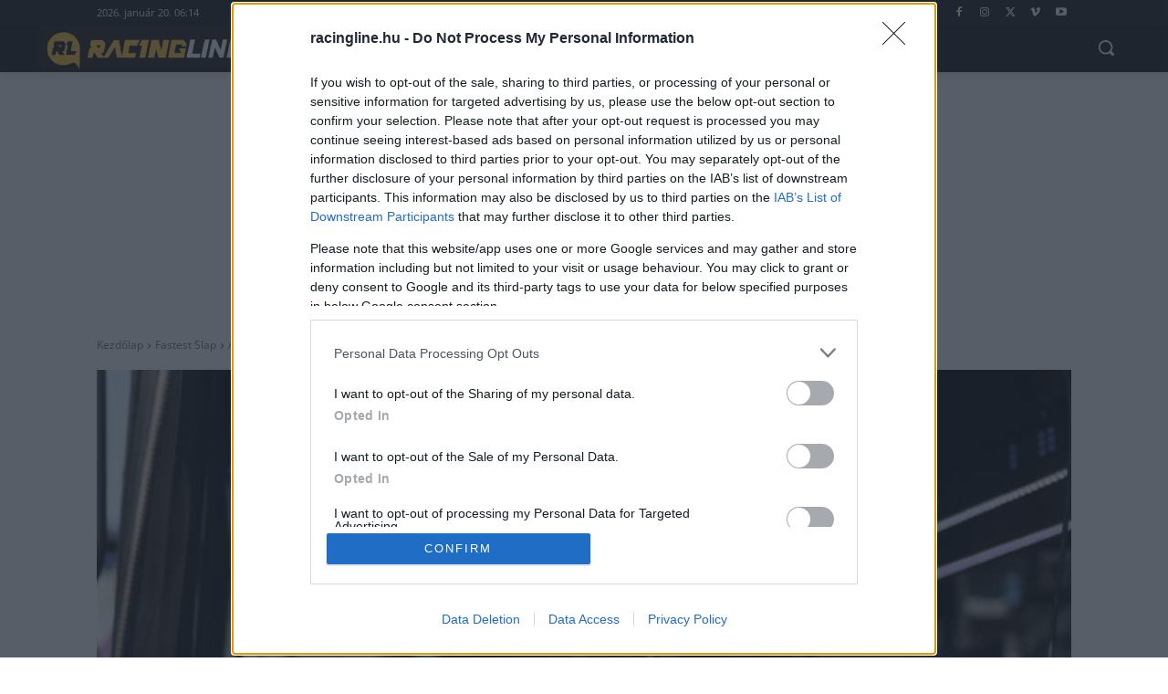

--- FILE ---
content_type: text/css
request_url: https://cdn-alpha.adsinteractive.com/racingline.hu_consent.css
body_size: -236
content:
/* 2025-07-11 19:50:10 */
